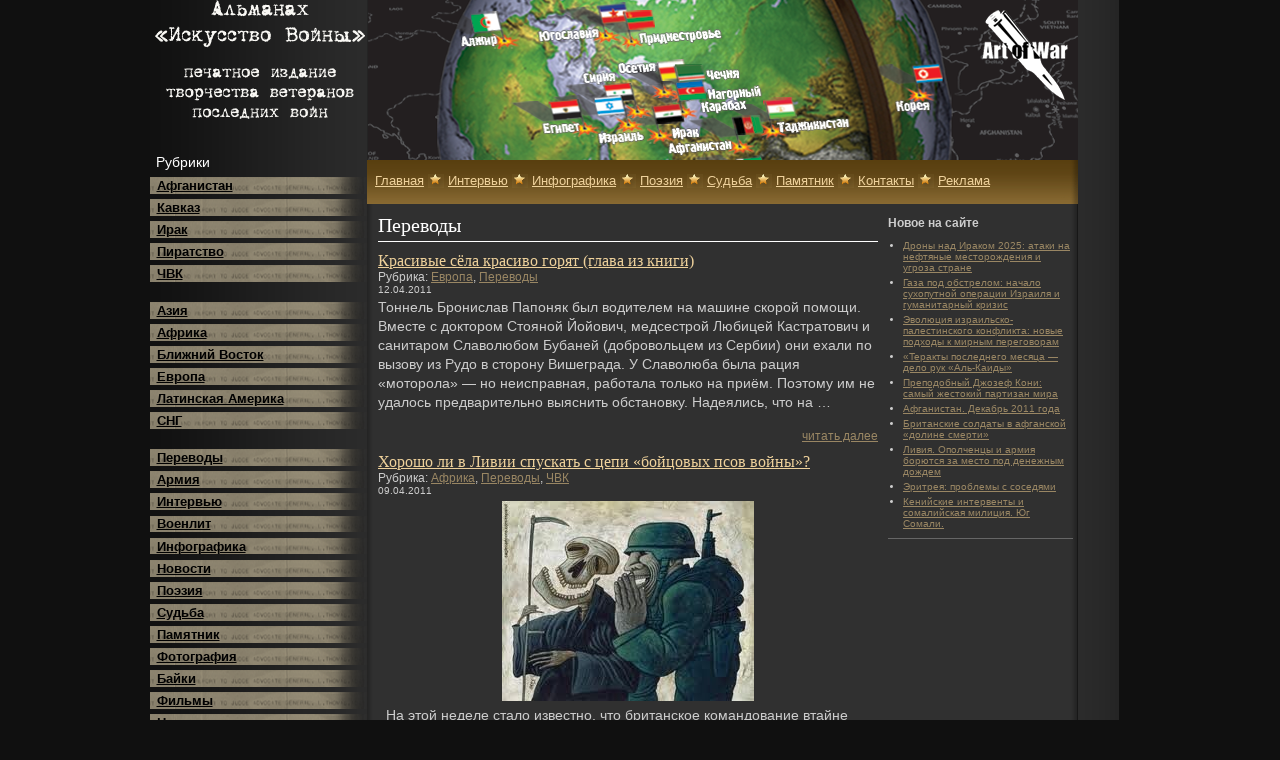

--- FILE ---
content_type: text/html; charset=UTF-8
request_url: https://navoine.ru/rubrics/translated/page/7
body_size: 44858
content:
<!DOCTYPE html>
<html lang="ru-RU">
<head>
	<meta charset="UTF-8">
	<meta name="viewport" content="initial-scale=1.0, width=device-width">
	<title>Переводы | Страница 7 из 8 | Альманах «Искусство Войны»</title>
	<meta name='robots' content='index, follow, max-image-preview:large, max-snippet:-1, max-video-preview:-1' />

	<!-- This site is optimized with the Yoast SEO plugin v20.8 - https://yoast.com/wordpress/plugins/seo/ -->
	<link rel="canonical" href="https://navoine.ru/rubrics/translated/page/7" />
	<link rel="prev" href="https://navoine.ru/rubrics/translated/page/6" />
	<link rel="next" href="https://navoine.ru/rubrics/translated/page/8" />
	<meta property="og:locale" content="ru_RU" />
	<meta property="og:type" content="article" />
	<meta property="og:title" content="Переводы | Страница 7 из 8 | Альманах «Искусство Войны»" />
	<meta property="og:url" content="https://navoine.ru/rubrics/translated" />
	<meta property="og:site_name" content="Альманах «Искусство Войны»" />
	<meta name="twitter:card" content="summary_large_image" />
	<script type="application/ld+json" class="yoast-schema-graph">{"@context":"https://schema.org","@graph":[{"@type":"CollectionPage","@id":"https://navoine.ru/rubrics/translated","url":"https://navoine.ru/rubrics/translated/page/7","name":"Переводы | Страница 7 из 8 | Альманах «Искусство Войны»","isPartOf":{"@id":"https://navoine.ru/#website"},"breadcrumb":{"@id":"https://navoine.ru/rubrics/translated/page/7#breadcrumb"},"inLanguage":"ru-RU"},{"@type":"BreadcrumbList","@id":"https://navoine.ru/rubrics/translated/page/7#breadcrumb","itemListElement":[{"@type":"ListItem","position":1,"name":"Главная страница","item":"https://navoine.ru/"},{"@type":"ListItem","position":2,"name":"Переводы"}]},{"@type":"WebSite","@id":"https://navoine.ru/#website","url":"https://navoine.ru/","name":"Альманах «Искусство Войны»","description":"Творчество ветеранов последних войн","potentialAction":[{"@type":"SearchAction","target":{"@type":"EntryPoint","urlTemplate":"https://navoine.ru/?s={search_term_string}"},"query-input":"required name=search_term_string"}],"inLanguage":"ru-RU"}]}</script>
	<!-- / Yoast SEO plugin. -->


<link rel="alternate" type="application/rss+xml" title="Альманах «Искусство Войны» &raquo; Лента рубрики Переводы" href="https://navoine.ru/rubrics/translated/feed" />
<style id='wp-img-auto-sizes-contain-inline-css' type='text/css'>
img:is([sizes=auto i],[sizes^="auto," i]){contain-intrinsic-size:3000px 1500px}
/*# sourceURL=wp-img-auto-sizes-contain-inline-css */
</style>
<style id='wp-emoji-styles-inline-css' type='text/css'>

	img.wp-smiley, img.emoji {
		display: inline !important;
		border: none !important;
		box-shadow: none !important;
		height: 1em !important;
		width: 1em !important;
		margin: 0 0.07em !important;
		vertical-align: -0.1em !important;
		background: none !important;
		padding: 0 !important;
	}
/*# sourceURL=wp-emoji-styles-inline-css */
</style>
<style id='wp-block-library-inline-css' type='text/css'>
:root{--wp-block-synced-color:#7a00df;--wp-block-synced-color--rgb:122,0,223;--wp-bound-block-color:var(--wp-block-synced-color);--wp-editor-canvas-background:#ddd;--wp-admin-theme-color:#007cba;--wp-admin-theme-color--rgb:0,124,186;--wp-admin-theme-color-darker-10:#006ba1;--wp-admin-theme-color-darker-10--rgb:0,107,160.5;--wp-admin-theme-color-darker-20:#005a87;--wp-admin-theme-color-darker-20--rgb:0,90,135;--wp-admin-border-width-focus:2px}@media (min-resolution:192dpi){:root{--wp-admin-border-width-focus:1.5px}}.wp-element-button{cursor:pointer}:root .has-very-light-gray-background-color{background-color:#eee}:root .has-very-dark-gray-background-color{background-color:#313131}:root .has-very-light-gray-color{color:#eee}:root .has-very-dark-gray-color{color:#313131}:root .has-vivid-green-cyan-to-vivid-cyan-blue-gradient-background{background:linear-gradient(135deg,#00d084,#0693e3)}:root .has-purple-crush-gradient-background{background:linear-gradient(135deg,#34e2e4,#4721fb 50%,#ab1dfe)}:root .has-hazy-dawn-gradient-background{background:linear-gradient(135deg,#faaca8,#dad0ec)}:root .has-subdued-olive-gradient-background{background:linear-gradient(135deg,#fafae1,#67a671)}:root .has-atomic-cream-gradient-background{background:linear-gradient(135deg,#fdd79a,#004a59)}:root .has-nightshade-gradient-background{background:linear-gradient(135deg,#330968,#31cdcf)}:root .has-midnight-gradient-background{background:linear-gradient(135deg,#020381,#2874fc)}:root{--wp--preset--font-size--normal:16px;--wp--preset--font-size--huge:42px}.has-regular-font-size{font-size:1em}.has-larger-font-size{font-size:2.625em}.has-normal-font-size{font-size:var(--wp--preset--font-size--normal)}.has-huge-font-size{font-size:var(--wp--preset--font-size--huge)}.has-text-align-center{text-align:center}.has-text-align-left{text-align:left}.has-text-align-right{text-align:right}.has-fit-text{white-space:nowrap!important}#end-resizable-editor-section{display:none}.aligncenter{clear:both}.items-justified-left{justify-content:flex-start}.items-justified-center{justify-content:center}.items-justified-right{justify-content:flex-end}.items-justified-space-between{justify-content:space-between}.screen-reader-text{border:0;clip-path:inset(50%);height:1px;margin:-1px;overflow:hidden;padding:0;position:absolute;width:1px;word-wrap:normal!important}.screen-reader-text:focus{background-color:#ddd;clip-path:none;color:#444;display:block;font-size:1em;height:auto;left:5px;line-height:normal;padding:15px 23px 14px;text-decoration:none;top:5px;width:auto;z-index:100000}html :where(.has-border-color){border-style:solid}html :where([style*=border-top-color]){border-top-style:solid}html :where([style*=border-right-color]){border-right-style:solid}html :where([style*=border-bottom-color]){border-bottom-style:solid}html :where([style*=border-left-color]){border-left-style:solid}html :where([style*=border-width]){border-style:solid}html :where([style*=border-top-width]){border-top-style:solid}html :where([style*=border-right-width]){border-right-style:solid}html :where([style*=border-bottom-width]){border-bottom-style:solid}html :where([style*=border-left-width]){border-left-style:solid}html :where(img[class*=wp-image-]){height:auto;max-width:100%}:where(figure){margin:0 0 1em}html :where(.is-position-sticky){--wp-admin--admin-bar--position-offset:var(--wp-admin--admin-bar--height,0px)}@media screen and (max-width:600px){html :where(.is-position-sticky){--wp-admin--admin-bar--position-offset:0px}}

/*# sourceURL=wp-block-library-inline-css */
</style><style id='global-styles-inline-css' type='text/css'>
:root{--wp--preset--aspect-ratio--square: 1;--wp--preset--aspect-ratio--4-3: 4/3;--wp--preset--aspect-ratio--3-4: 3/4;--wp--preset--aspect-ratio--3-2: 3/2;--wp--preset--aspect-ratio--2-3: 2/3;--wp--preset--aspect-ratio--16-9: 16/9;--wp--preset--aspect-ratio--9-16: 9/16;--wp--preset--color--black: #000000;--wp--preset--color--cyan-bluish-gray: #abb8c3;--wp--preset--color--white: #ffffff;--wp--preset--color--pale-pink: #f78da7;--wp--preset--color--vivid-red: #cf2e2e;--wp--preset--color--luminous-vivid-orange: #ff6900;--wp--preset--color--luminous-vivid-amber: #fcb900;--wp--preset--color--light-green-cyan: #7bdcb5;--wp--preset--color--vivid-green-cyan: #00d084;--wp--preset--color--pale-cyan-blue: #8ed1fc;--wp--preset--color--vivid-cyan-blue: #0693e3;--wp--preset--color--vivid-purple: #9b51e0;--wp--preset--gradient--vivid-cyan-blue-to-vivid-purple: linear-gradient(135deg,rgb(6,147,227) 0%,rgb(155,81,224) 100%);--wp--preset--gradient--light-green-cyan-to-vivid-green-cyan: linear-gradient(135deg,rgb(122,220,180) 0%,rgb(0,208,130) 100%);--wp--preset--gradient--luminous-vivid-amber-to-luminous-vivid-orange: linear-gradient(135deg,rgb(252,185,0) 0%,rgb(255,105,0) 100%);--wp--preset--gradient--luminous-vivid-orange-to-vivid-red: linear-gradient(135deg,rgb(255,105,0) 0%,rgb(207,46,46) 100%);--wp--preset--gradient--very-light-gray-to-cyan-bluish-gray: linear-gradient(135deg,rgb(238,238,238) 0%,rgb(169,184,195) 100%);--wp--preset--gradient--cool-to-warm-spectrum: linear-gradient(135deg,rgb(74,234,220) 0%,rgb(151,120,209) 20%,rgb(207,42,186) 40%,rgb(238,44,130) 60%,rgb(251,105,98) 80%,rgb(254,248,76) 100%);--wp--preset--gradient--blush-light-purple: linear-gradient(135deg,rgb(255,206,236) 0%,rgb(152,150,240) 100%);--wp--preset--gradient--blush-bordeaux: linear-gradient(135deg,rgb(254,205,165) 0%,rgb(254,45,45) 50%,rgb(107,0,62) 100%);--wp--preset--gradient--luminous-dusk: linear-gradient(135deg,rgb(255,203,112) 0%,rgb(199,81,192) 50%,rgb(65,88,208) 100%);--wp--preset--gradient--pale-ocean: linear-gradient(135deg,rgb(255,245,203) 0%,rgb(182,227,212) 50%,rgb(51,167,181) 100%);--wp--preset--gradient--electric-grass: linear-gradient(135deg,rgb(202,248,128) 0%,rgb(113,206,126) 100%);--wp--preset--gradient--midnight: linear-gradient(135deg,rgb(2,3,129) 0%,rgb(40,116,252) 100%);--wp--preset--font-size--small: 13px;--wp--preset--font-size--medium: 20px;--wp--preset--font-size--large: 36px;--wp--preset--font-size--x-large: 42px;--wp--preset--spacing--20: 0.44rem;--wp--preset--spacing--30: 0.67rem;--wp--preset--spacing--40: 1rem;--wp--preset--spacing--50: 1.5rem;--wp--preset--spacing--60: 2.25rem;--wp--preset--spacing--70: 3.38rem;--wp--preset--spacing--80: 5.06rem;--wp--preset--shadow--natural: 6px 6px 9px rgba(0, 0, 0, 0.2);--wp--preset--shadow--deep: 12px 12px 50px rgba(0, 0, 0, 0.4);--wp--preset--shadow--sharp: 6px 6px 0px rgba(0, 0, 0, 0.2);--wp--preset--shadow--outlined: 6px 6px 0px -3px rgb(255, 255, 255), 6px 6px rgb(0, 0, 0);--wp--preset--shadow--crisp: 6px 6px 0px rgb(0, 0, 0);}:where(.is-layout-flex){gap: 0.5em;}:where(.is-layout-grid){gap: 0.5em;}body .is-layout-flex{display: flex;}.is-layout-flex{flex-wrap: wrap;align-items: center;}.is-layout-flex > :is(*, div){margin: 0;}body .is-layout-grid{display: grid;}.is-layout-grid > :is(*, div){margin: 0;}:where(.wp-block-columns.is-layout-flex){gap: 2em;}:where(.wp-block-columns.is-layout-grid){gap: 2em;}:where(.wp-block-post-template.is-layout-flex){gap: 1.25em;}:where(.wp-block-post-template.is-layout-grid){gap: 1.25em;}.has-black-color{color: var(--wp--preset--color--black) !important;}.has-cyan-bluish-gray-color{color: var(--wp--preset--color--cyan-bluish-gray) !important;}.has-white-color{color: var(--wp--preset--color--white) !important;}.has-pale-pink-color{color: var(--wp--preset--color--pale-pink) !important;}.has-vivid-red-color{color: var(--wp--preset--color--vivid-red) !important;}.has-luminous-vivid-orange-color{color: var(--wp--preset--color--luminous-vivid-orange) !important;}.has-luminous-vivid-amber-color{color: var(--wp--preset--color--luminous-vivid-amber) !important;}.has-light-green-cyan-color{color: var(--wp--preset--color--light-green-cyan) !important;}.has-vivid-green-cyan-color{color: var(--wp--preset--color--vivid-green-cyan) !important;}.has-pale-cyan-blue-color{color: var(--wp--preset--color--pale-cyan-blue) !important;}.has-vivid-cyan-blue-color{color: var(--wp--preset--color--vivid-cyan-blue) !important;}.has-vivid-purple-color{color: var(--wp--preset--color--vivid-purple) !important;}.has-black-background-color{background-color: var(--wp--preset--color--black) !important;}.has-cyan-bluish-gray-background-color{background-color: var(--wp--preset--color--cyan-bluish-gray) !important;}.has-white-background-color{background-color: var(--wp--preset--color--white) !important;}.has-pale-pink-background-color{background-color: var(--wp--preset--color--pale-pink) !important;}.has-vivid-red-background-color{background-color: var(--wp--preset--color--vivid-red) !important;}.has-luminous-vivid-orange-background-color{background-color: var(--wp--preset--color--luminous-vivid-orange) !important;}.has-luminous-vivid-amber-background-color{background-color: var(--wp--preset--color--luminous-vivid-amber) !important;}.has-light-green-cyan-background-color{background-color: var(--wp--preset--color--light-green-cyan) !important;}.has-vivid-green-cyan-background-color{background-color: var(--wp--preset--color--vivid-green-cyan) !important;}.has-pale-cyan-blue-background-color{background-color: var(--wp--preset--color--pale-cyan-blue) !important;}.has-vivid-cyan-blue-background-color{background-color: var(--wp--preset--color--vivid-cyan-blue) !important;}.has-vivid-purple-background-color{background-color: var(--wp--preset--color--vivid-purple) !important;}.has-black-border-color{border-color: var(--wp--preset--color--black) !important;}.has-cyan-bluish-gray-border-color{border-color: var(--wp--preset--color--cyan-bluish-gray) !important;}.has-white-border-color{border-color: var(--wp--preset--color--white) !important;}.has-pale-pink-border-color{border-color: var(--wp--preset--color--pale-pink) !important;}.has-vivid-red-border-color{border-color: var(--wp--preset--color--vivid-red) !important;}.has-luminous-vivid-orange-border-color{border-color: var(--wp--preset--color--luminous-vivid-orange) !important;}.has-luminous-vivid-amber-border-color{border-color: var(--wp--preset--color--luminous-vivid-amber) !important;}.has-light-green-cyan-border-color{border-color: var(--wp--preset--color--light-green-cyan) !important;}.has-vivid-green-cyan-border-color{border-color: var(--wp--preset--color--vivid-green-cyan) !important;}.has-pale-cyan-blue-border-color{border-color: var(--wp--preset--color--pale-cyan-blue) !important;}.has-vivid-cyan-blue-border-color{border-color: var(--wp--preset--color--vivid-cyan-blue) !important;}.has-vivid-purple-border-color{border-color: var(--wp--preset--color--vivid-purple) !important;}.has-vivid-cyan-blue-to-vivid-purple-gradient-background{background: var(--wp--preset--gradient--vivid-cyan-blue-to-vivid-purple) !important;}.has-light-green-cyan-to-vivid-green-cyan-gradient-background{background: var(--wp--preset--gradient--light-green-cyan-to-vivid-green-cyan) !important;}.has-luminous-vivid-amber-to-luminous-vivid-orange-gradient-background{background: var(--wp--preset--gradient--luminous-vivid-amber-to-luminous-vivid-orange) !important;}.has-luminous-vivid-orange-to-vivid-red-gradient-background{background: var(--wp--preset--gradient--luminous-vivid-orange-to-vivid-red) !important;}.has-very-light-gray-to-cyan-bluish-gray-gradient-background{background: var(--wp--preset--gradient--very-light-gray-to-cyan-bluish-gray) !important;}.has-cool-to-warm-spectrum-gradient-background{background: var(--wp--preset--gradient--cool-to-warm-spectrum) !important;}.has-blush-light-purple-gradient-background{background: var(--wp--preset--gradient--blush-light-purple) !important;}.has-blush-bordeaux-gradient-background{background: var(--wp--preset--gradient--blush-bordeaux) !important;}.has-luminous-dusk-gradient-background{background: var(--wp--preset--gradient--luminous-dusk) !important;}.has-pale-ocean-gradient-background{background: var(--wp--preset--gradient--pale-ocean) !important;}.has-electric-grass-gradient-background{background: var(--wp--preset--gradient--electric-grass) !important;}.has-midnight-gradient-background{background: var(--wp--preset--gradient--midnight) !important;}.has-small-font-size{font-size: var(--wp--preset--font-size--small) !important;}.has-medium-font-size{font-size: var(--wp--preset--font-size--medium) !important;}.has-large-font-size{font-size: var(--wp--preset--font-size--large) !important;}.has-x-large-font-size{font-size: var(--wp--preset--font-size--x-large) !important;}
/*# sourceURL=global-styles-inline-css */
</style>

<style id='classic-theme-styles-inline-css' type='text/css'>
/*! This file is auto-generated */
.wp-block-button__link{color:#fff;background-color:#32373c;border-radius:9999px;box-shadow:none;text-decoration:none;padding:calc(.667em + 2px) calc(1.333em + 2px);font-size:1.125em}.wp-block-file__button{background:#32373c;color:#fff;text-decoration:none}
/*# sourceURL=/wp-includes/css/classic-themes.min.css */
</style>
<link rel='stylesheet' id='navoine-css' href='https://navoine.ru/wp-content/themes/navoine/style.css?ver=6.9' type='text/css' media='all' />
<link rel="https://api.w.org/" href="https://navoine.ru/wp-json/" /><link rel="alternate" title="JSON" type="application/json" href="https://navoine.ru/wp-json/wp/v2/categories/16" /><link rel="EditURI" type="application/rsd+xml" title="RSD" href="https://navoine.ru/xmlrpc.php?rsd" />
<meta name="generator" content="WordPress 6.9" />
</head>
<body class="archive paged category category-translated category-16 paged-7 category-paged-7 wp-theme-navoine">
<div id="body-wrap">
	<div id="leftcol">
		<div id="h1">
			<img src="https://navoine.ru/wp-content/themes/navoine/images/h1.png" alt="Главная" title="Главная"/>
		</div>
		<div id="categories" class="cat">
			<h2>Рубрики</h2>
			<ul>
				<li><a href="/rubrics/afghanistan">Афганистан</a></li>
				<li><a href="/rubrics/kavkaz">Кавказ</a></li>
				<li><a href="/rubrics/iraq">Ирак</a></li>
				<li><a href="/rubrics/pirates">Пиратство</a></li>
				<li><a href="/rubrics/pmc">ЧВК</a></li>
			</ul>
			<ul>
				<li><a href="/rubrics/asia">Азия</a></li>
				<li><a href="/rubrics/africa">Африка</a></li>
				<li><a href="/rubrics/middle-east">Ближний Восток</a></li>
				<li><a href="/rubrics/europe">Европа</a></li>
				<li><a href="/rubrics/latin-america">Латинская Америка</a></li>
				<li><a href="/rubrics/former-ussr">СНГ</a></li>
			</ul>
			<ul>
				<li><a href="/rubrics/translated">Переводы</a></li>
				<li><a href="/rubrics/army">Армия</a></li>
				<li><a href="/rubrics/interview">Интервью</a></li>
				<li><a href="/rubrics/voenlit">Военлит</a></li>
				<li><a href="/rubrics/infogr">Инфографика</a></li>
				<li><a href="/rubrics/news">Новости</a></li>
				<li><a href="/rubrics/poetry">Поэзия</a></li>
				<li><a href="/rubrics/destiny">Судьба</a></li>
				<li><a href="/rubrics/memorial">Памятник</a></li>
				<li><a href="/rubrics/photo">Фотография</a></li>
				<li><a href="/rubrics/anecdotes">Байки</a></li>
				<li><a href="/rubrics/films-about-us">Фильмы</a></li>
				<li><a href="/rubrics/award">Награда</a></li>
			</ul>
		</div>
	</div>
	<div id="center">
		<div id="header">
			<div id="logo">
				<img src="https://navoine.ru/wp-content/themes/navoine/images/logo.png" alt="Альманах «Искусство Войны»" title="Альманах «Искусство Войны»"/>
			</div>
		</div>
		<div id="main-menu">
			<div class="lbg">
				<div class="rbg">
					<ul>
						<li><a href="/">Главная</a></li>
						<li><a href="/rubrics/interview">Интервью</a></li>
						<li><a href="/rubrics/infogr">Инфографика</a></li>
						<li><a href="/rubrics/poetry">Поэзия</a></li>
						<li><a href="/rubrics/destiny">Судьба</a></li>
						<li><a href="/rubrics/memorial">Памятник</a></li>
						<li><a href="/contact">Контакты</a></li>
						<li class="last"><a href="/advertising">Реклама</a></li>
					</ul>
				</div>
			</div>
		</div>
		<div id="right">
	
		<div id="recent-posts-2" class="widget block widget_recent_entries">
		<h3 class="widget-title">Новое на сайте</h3>
		<ul>
											<li>
					<a href="https://navoine.ru/articles/2622">Дроны над Ираком 2025: атаки на нефтяные месторождения и угроза стране</a>
									</li>
											<li>
					<a href="https://navoine.ru/articles/2618">Газа под обстрелом: начало сухопутной операции Израиля и гуманитарный кризис</a>
									</li>
											<li>
					<a href="https://navoine.ru/articles/2615">Эволюция израильско-палестинского конфликта: новые подходы к мирным переговорам</a>
									</li>
											<li>
					<a href="https://navoine.ru/articles/2564">«Теракты последнего месяца &#8212; дело рук «Аль-Каиды»</a>
									</li>
											<li>
					<a href="https://navoine.ru/articles/2562">Преподобный Джозеф Кони: самый жестокий партизан мира</a>
									</li>
											<li>
					<a href="https://navoine.ru/articles/2510">Афганистан. Декабрь 2011 года</a>
									</li>
											<li>
					<a href="https://navoine.ru/articles/2437">Британские солдаты в афганской &#171;долине смерти&#187;</a>
									</li>
											<li>
					<a href="https://navoine.ru/articles/2472">Ливия. Ополченцы и армия борются за место под денежным дождем</a>
									</li>
											<li>
					<a href="https://navoine.ru/articles/2466">Эритрея: проблемы с соседями</a>
									</li>
											<li>
					<a href="https://navoine.ru/articles/2451">Кенийские интервенты и сомалийская милиция. Юг Сомали.</a>
									</li>
					</ul>

		</div></div>
<div id="content-wrap">
	<h1>Переводы</h1>
	<article id="post-686" class="node node-article node-article-teaser teaser post-686 post type-post status-publish format-standard hentry category-europe category-translated">
	<div class="title">
		<h2><a rel="bookmark" title="Красивые сёла красиво горят (глава из книги)" href="https://navoine.ru/articles/686">Красивые сёла красиво горят (глава из книги)</a></h2>
	</div>
	<div class="authors">Рубрика: <a href="https://navoine.ru/rubrics/europe" rel="category tag">Европа</a>, <a href="https://navoine.ru/rubrics/translated" rel="category tag">Переводы</a></div>
	<div class="date">12.04.2011</div>
	<div class="content">
				<p>Тоннель Бронислав Папоняк был водителем на машине скорой помощи. Вместе с доктором Стояной Йойович, медсестрой Любицей Кастратович и санитаром Славолюбом Бубаней (добровольцем из Сербии) они ехали по вызову из Рудо в сторону Вишеграда. У Славолюба была рация &#171;моторола&#187; &#8212; но неисправная, работала только на приём. Поэтому им не удалось предварительно выяснить обстановку. Надеялись, что на &hellip;</p>
	</div>
	<div class="read-more"><a href="https://navoine.ru/articles/686">читать далее</a></div>
</article>

<article id="post-1531" class="node node-article node-article-teaser teaser post-1531 post type-post status-publish format-standard hentry category-africa category-translated category-pmc">
	<div class="title">
		<h2><a rel="bookmark" title="Хорошо ли в Ливии спускать с цепи &#171;бойцовых псов войны&#187;?" href="https://navoine.ru/articles/1531">Хорошо ли в Ливии спускать с цепи &#171;бойцовых псов войны&#187;?</a></h2>
	</div>
	<div class="authors">Рубрика: <a href="https://navoine.ru/rubrics/africa" rel="category tag">Африка</a>, <a href="https://navoine.ru/rubrics/translated" rel="category tag">Переводы</a>, <a href="https://navoine.ru/rubrics/pmc" rel="category tag">ЧВК</a></div>
	<div class="date">09.04.2011</div>
	<div class="content">
				<a rel="bookmark" title="Хорошо ли в Ливии спускать с цепи &#171;бойцовых псов войны&#187;?" href="https://navoine.ru/articles/1531">
		<img class="aligncenter" src="/wp-content/uploads/2011/04/1531-im-1.jpg" alt="Хорошо ли в Ливии спускать с цепи &#171;бойцовых псов войны&#187;?">
		</a>
				<p>&nbsp; На этой неделе стало известно, что британское командование втайне ратует за использование наемников в войне за отстранение Каддафи, пишет на страницах The Daily Mail Эл Вентер, военный корреспондент с большим стажем. &nbsp;&#171;Эти новости не стали для меня неожиданностью. На мой взгляд, использовать наемников будут&#187;, &#8212; пишет автор. &#171;Один из моих знакомых наемников, отставной полковник &hellip;</p>
	</div>
	<div class="read-more"><a href="https://navoine.ru/articles/1531">читать далее</a></div>
</article>

<article id="post-1529" class="node node-article node-article-teaser teaser post-1529 post type-post status-publish format-standard hentry category-africa category-translated category-pmc">
	<div class="title">
		<h2><a rel="bookmark" title="&#171;Дилетанты&#187; в Ливии не помогут &#8212; не пора ли Западу звать наемников?" href="https://navoine.ru/articles/1529">&#171;Дилетанты&#187; в Ливии не помогут &#8212; не пора ли Западу звать наемников?</a></h2>
	</div>
	<div class="authors">Рубрика: <a href="https://navoine.ru/rubrics/africa" rel="category tag">Африка</a>, <a href="https://navoine.ru/rubrics/translated" rel="category tag">Переводы</a>, <a href="https://navoine.ru/rubrics/pmc" rel="category tag">ЧВК</a></div>
	<div class="date">09.04.2011</div>
	<div class="content">
				<a rel="bookmark" title="&#171;Дилетанты&#187; в Ливии не помогут &#8212; не пора ли Западу звать наемников?" href="https://navoine.ru/articles/1529">
		<img class="aligncenter" src="/wp-content/uploads/2011/04/1529-im-1.jpg" alt="&#171;Дилетанты&#187; в Ливии не помогут &#8212; не пора ли Западу звать наемников?">
		</a>
				<p>&nbsp; Закрыть воздушное пространство над Ливией удалось быстро, однако повстанцы отступают, пишут СМИ. &#171;Трудность заключается в том, что повстанцы &#8212; это экзальтированные дилетанты. Поэтому будет крайне сложно координировать воздушные и наземные операции&#187;, &#8212; говорит французский генерал. По сведениям The Daily Mail, &#171;британское командование втайне ратует за использование наемников в войне за отстранение Каддафи&#187;. &nbsp;Три недели &hellip;</p>
	</div>
	<div class="read-more"><a href="https://navoine.ru/articles/1529">читать далее</a></div>
</article>

<article id="post-1492" class="node node-article node-article-teaser teaser post-1492 post type-post status-publish format-standard hentry category-africa category-translated">
	<div class="title">
		<h2><a rel="bookmark" title="Кот-д&#8217;Ивуар: забытая война?" href="https://navoine.ru/articles/1492">Кот-д&#8217;Ивуар: забытая война?</a></h2>
	</div>
	<div class="authors">Рубрика: <a href="https://navoine.ru/rubrics/africa" rel="category tag">Африка</a>, <a href="https://navoine.ru/rubrics/translated" rel="category tag">Переводы</a></div>
	<div class="date">05.04.2011</div>
	<div class="content">
				<p>Сотни людей были убиты и тысячи стали беженцами, но кризис получил мало внимания международного сообщества. Это читаетcя как плохой голливудский сценарий: выборы в федеральные органы в некоей западноафриканской стране идут ужасно неправильно, когда находящийся у власти президент отказывается освободить свою должность несмотря на проигрыш на выборах. Далее следует кровавый тупик между силами, лояльными к этим &hellip;</p>
	</div>
	<div class="read-more"><a href="https://navoine.ru/articles/1492">читать далее</a></div>
</article>

<article id="post-1473" class="node node-article node-article-teaser teaser post-1473 post type-post status-publish format-standard hentry category-latin-america category-translated">
	<div class="title">
		<h2><a rel="bookmark" title="Я устал" href="https://navoine.ru/articles/1473">Я устал</a></h2>
	</div>
	<div class="authors">Рубрика: <a href="https://navoine.ru/rubrics/latin-america" rel="category tag">Латинская Америка</a>, <a href="https://navoine.ru/rubrics/translated" rel="category tag">Переводы</a></div>
	<div class="date">26.03.2011</div>
	<div class="content">
				<a rel="bookmark" title="Я устал" href="https://navoine.ru/articles/1473">
		<img class="aligncenter" src="/wp-content/uploads/2011/03/1473-im-1.jpg" alt="Я устал">
		</a>
				<p>&nbsp; Эрик Л. Хэни был одним из основателей «Отряда Дельта», армейского элитного антитеррористического подразделения. Его опыт, включавший попытку освобождения американских заложников в Иране в 1981 и вторжение в Гренаду в 1983, сделал его циничным по отношению к политике, из-за которой его группу посылали на некоторые задания.&nbsp; &nbsp; Наши оперативники были рассеяны по всем местам земного &hellip;</p>
	</div>
	<div class="read-more"><a href="https://navoine.ru/articles/1473">читать далее</a></div>
</article>

<article id="post-1436" class="node node-article node-article-teaser teaser post-1436 post type-post status-publish format-standard hentry category-army category-afghanistan category-translated">
	<div class="title">
		<h2><a rel="bookmark" title="Внутри машины смерти" href="https://navoine.ru/articles/1436">Внутри машины смерти</a></h2>
	</div>
	<div class="authors">Рубрика: <a href="https://navoine.ru/rubrics/army" rel="category tag">Армия</a>, <a href="https://navoine.ru/rubrics/afghanistan" rel="category tag">Афганистан</a>, <a href="https://navoine.ru/rubrics/translated" rel="category tag">Переводы</a></div>
	<div class="date">14.03.2011</div>
	<div class="content">
				<a rel="bookmark" title="Внутри машины смерти" href="https://navoine.ru/articles/1436">
		<img class="aligncenter" src="/wp-content/uploads/2011/03/1436-im-1.jpg" alt="Внутри машины смерти">
		</a>
				<p>Президент Обама приказал осуществить рекордное количество ударов «Хищника»( Predator &#8212; беспилотный летательный аппарат, прим. редакции). Эксклюзивное интервью с человеком, который одобрял «смертоносные операции». Эта была обычная комната, находящаяся в офисном здании в северной Вирджинии. В ней было огромное количество мониторов, клавиатур и карт.&nbsp; Кто-то сидел за столом, держа руку на рычаге управления. Джон А. Риццо, &hellip;</p>
	</div>
	<div class="read-more"><a href="https://navoine.ru/articles/1436">читать далее</a></div>
</article>

<article id="post-1376" class="node node-article node-article-teaser teaser post-1376 post type-post status-publish format-standard hentry category-africa category-middle-east category-translated">
	<div class="title">
		<h2><a rel="bookmark" title="Революции и раскол в исламе (&#171;Al-Mustaqbal&#187;, Ливан)" href="https://navoine.ru/articles/1376">Революции и раскол в исламе (&#171;Al-Mustaqbal&#187;, Ливан)</a></h2>
	</div>
	<div class="authors">Рубрика: <a href="https://navoine.ru/rubrics/africa" rel="category tag">Африка</a>, <a href="https://navoine.ru/rubrics/middle-east" rel="category tag">Ближний Восток</a>, <a href="https://navoine.ru/rubrics/translated" rel="category tag">Переводы</a></div>
	<div class="date">28.02.2011</div>
	<div class="content">
				<a rel="bookmark" title="Революции и раскол в исламе (&#171;Al-Mustaqbal&#187;, Ливан)" href="https://navoine.ru/articles/1376">
		<img class="aligncenter" src="/wp-content/uploads/2011/02/1376-im-1.jpg" alt="Революции и раскол в исламе (&#171;Al-Mustaqbal&#187;, Ливан)">
		</a>
				<p>То, что мы называем возрождением ислама, совпало по времени с драматическими событиями, которые не только изменяли мир, но и сотрясали его структуру: возникал некий паритет там, где прежде он был немыслим. И ислам постепенно занимал нишу, которую ему отвели в этом равновесии, его философия вплеталась в общечеловеческую мысль, хотя ее и пытались очертить границами условности. &hellip;</p>
	</div>
	<div class="read-more"><a href="https://navoine.ru/articles/1376">читать далее</a></div>
</article>

<article id="post-1374" class="node node-article node-article-teaser teaser post-1374 post type-post status-publish format-standard hentry category-afghanistan category-translated">
	<div class="title">
		<h2><a rel="bookmark" title="США отступают в Афганистане" href="https://navoine.ru/articles/1374">США отступают в Афганистане</a></h2>
	</div>
	<div class="authors">Рубрика: <a href="https://navoine.ru/rubrics/afghanistan" rel="category tag">Афганистан</a>, <a href="https://navoine.ru/rubrics/translated" rel="category tag">Переводы</a></div>
	<div class="date">28.02.2011</div>
	<div class="content">
				<a rel="bookmark" title="США отступают в Афганистане" href="https://navoine.ru/articles/1374">
		<img class="aligncenter" src="/wp-content/uploads/2011/02/1374-im-1.jpg" alt="США отступают в Афганистане">
		</a>
				<p>&nbsp;После многих лет борьбы за контроль над видной долиной в труднодоступных горах восточного Афганистана, американские военные начали выводить большую часть своих сил с территории, которая, как они когда-то настойчиво утверждали, занимает центральное место в кампании против талибов и &#171;Аль-Каиды&#187;. Вывод сил из долины Печ &#8212; отдаленной области в провинции Кунар &#8212; официально начался 15 февраля. &hellip;</p>
	</div>
	<div class="read-more"><a href="https://navoine.ru/articles/1374">читать далее</a></div>
</article>

<article id="post-1344" class="node node-article node-article-teaser teaser post-1344 post type-post status-publish format-standard hentry category-africa category-middle-east category-translated">
	<div class="title">
		<h2><a rel="bookmark" title="Это не исламская революция" href="https://navoine.ru/articles/1344">Это не исламская революция</a></h2>
	</div>
	<div class="authors">Рубрика: <a href="https://navoine.ru/rubrics/africa" rel="category tag">Африка</a>, <a href="https://navoine.ru/rubrics/middle-east" rel="category tag">Ближний Восток</a>, <a href="https://navoine.ru/rubrics/translated" rel="category tag">Переводы</a></div>
	<div class="date">27.02.2011</div>
	<div class="content">
				<a rel="bookmark" title="Это не исламская революция" href="https://navoine.ru/articles/1344">
		<img class="aligncenter" src="/wp-content/uploads/2011/02/1344-im-1.jpg" alt="Это не исламская революция">
		</a>
				<p>&nbsp; Восстания в Египте и в Тунисе продемонстрировали, что ислам отныне менее силен политически, несмотря на то, что его социальное влияние растет. Отношение европейцев к народным восстаниям в Северной Африке и на Ближнем Востоке обусловлено моделью тридцатилетней давности, возникшей еще во время исламской революции 1979 года в Иране. Политологи ожидают видеть во главе движения исламистские &hellip;</p>
	</div>
	<div class="read-more"><a href="https://navoine.ru/articles/1344">читать далее</a></div>
</article>

<article id="post-1370" class="node node-article node-article-teaser teaser post-1370 post type-post status-publish format-standard hentry category-latin-america category-translated">
	<div class="title">
		<h2><a rel="bookmark" title="Мексика" href="https://navoine.ru/articles/1370">Мексика</a></h2>
	</div>
	<div class="authors">Рубрика: <a href="https://navoine.ru/rubrics/latin-america" rel="category tag">Латинская Америка</a>, <a href="https://navoine.ru/rubrics/translated" rel="category tag">Переводы</a></div>
	<div class="date">27.02.2011</div>
	<div class="content">
				<a rel="bookmark" title="Мексика" href="https://navoine.ru/articles/1370">
		<img class="aligncenter" src="/wp-content/uploads/2011/02/1370-im-1.jpg" alt="Мексика">
		</a>
				<p>В феврале 2010 года в в Кинтана-Роо (Мексика) состоялся Саммит единства Латинской Америки и Карибского бассейна. Тридцать три представленных государства, включая Кубу и её президента Рауля Кастро, постановили к 2011 г. создать Организацию Латиноамериканских и Карибских государств, без США и Канады. Она будет отличаться от существующей la OEA (Организации Американских государств, за исключением Кубы), которая &hellip;</p>
	</div>
	<div class="read-more"><a href="https://navoine.ru/articles/1370">читать далее</a></div>
</article>

	<div class="pagination">
	<p>Страницы: <a class="prev page-numbers" href="https://navoine.ru/rubrics/translated/page/6">&lt;</a>
<a class="page-numbers" href="https://navoine.ru/rubrics/translated">1</a>
<a class="page-numbers" href="https://navoine.ru/rubrics/translated/page/2">2</a>
<span class="page-numbers dots">&hellip;</span>
<a class="page-numbers" href="https://navoine.ru/rubrics/translated/page/5">5</a>
<a class="page-numbers" href="https://navoine.ru/rubrics/translated/page/6">6</a>
<span aria-current="page" class="page-numbers current">7</span>
<a class="page-numbers" href="https://navoine.ru/rubrics/translated/page/8">8</a>
<a class="next page-numbers" href="https://navoine.ru/rubrics/translated/page/8">&gt;</a></p>
</div>
	<div class="clear"></div>
</div>

	</div>
</div>
<script type="speculationrules">
{"prefetch":[{"source":"document","where":{"and":[{"href_matches":"/*"},{"not":{"href_matches":["/wp-*.php","/wp-admin/*","/wp-content/uploads/*","/wp-content/*","/wp-content/plugins/*","/wp-content/themes/navoine/*","/*\\?(.+)"]}},{"not":{"selector_matches":"a[rel~=\"nofollow\"]"}},{"not":{"selector_matches":".no-prefetch, .no-prefetch a"}}]},"eagerness":"conservative"}]}
</script>
<script id="wp-emoji-settings" type="application/json">
{"baseUrl":"https://s.w.org/images/core/emoji/17.0.2/72x72/","ext":".png","svgUrl":"https://s.w.org/images/core/emoji/17.0.2/svg/","svgExt":".svg","source":{"concatemoji":"https://navoine.ru/wp-includes/js/wp-emoji-release.min.js?ver=6.9"}}
</script>
<script type="module">
/* <![CDATA[ */
/*! This file is auto-generated */
const a=JSON.parse(document.getElementById("wp-emoji-settings").textContent),o=(window._wpemojiSettings=a,"wpEmojiSettingsSupports"),s=["flag","emoji"];function i(e){try{var t={supportTests:e,timestamp:(new Date).valueOf()};sessionStorage.setItem(o,JSON.stringify(t))}catch(e){}}function c(e,t,n){e.clearRect(0,0,e.canvas.width,e.canvas.height),e.fillText(t,0,0);t=new Uint32Array(e.getImageData(0,0,e.canvas.width,e.canvas.height).data);e.clearRect(0,0,e.canvas.width,e.canvas.height),e.fillText(n,0,0);const a=new Uint32Array(e.getImageData(0,0,e.canvas.width,e.canvas.height).data);return t.every((e,t)=>e===a[t])}function p(e,t){e.clearRect(0,0,e.canvas.width,e.canvas.height),e.fillText(t,0,0);var n=e.getImageData(16,16,1,1);for(let e=0;e<n.data.length;e++)if(0!==n.data[e])return!1;return!0}function u(e,t,n,a){switch(t){case"flag":return n(e,"\ud83c\udff3\ufe0f\u200d\u26a7\ufe0f","\ud83c\udff3\ufe0f\u200b\u26a7\ufe0f")?!1:!n(e,"\ud83c\udde8\ud83c\uddf6","\ud83c\udde8\u200b\ud83c\uddf6")&&!n(e,"\ud83c\udff4\udb40\udc67\udb40\udc62\udb40\udc65\udb40\udc6e\udb40\udc67\udb40\udc7f","\ud83c\udff4\u200b\udb40\udc67\u200b\udb40\udc62\u200b\udb40\udc65\u200b\udb40\udc6e\u200b\udb40\udc67\u200b\udb40\udc7f");case"emoji":return!a(e,"\ud83e\u1fac8")}return!1}function f(e,t,n,a){let r;const o=(r="undefined"!=typeof WorkerGlobalScope&&self instanceof WorkerGlobalScope?new OffscreenCanvas(300,150):document.createElement("canvas")).getContext("2d",{willReadFrequently:!0}),s=(o.textBaseline="top",o.font="600 32px Arial",{});return e.forEach(e=>{s[e]=t(o,e,n,a)}),s}function r(e){var t=document.createElement("script");t.src=e,t.defer=!0,document.head.appendChild(t)}a.supports={everything:!0,everythingExceptFlag:!0},new Promise(t=>{let n=function(){try{var e=JSON.parse(sessionStorage.getItem(o));if("object"==typeof e&&"number"==typeof e.timestamp&&(new Date).valueOf()<e.timestamp+604800&&"object"==typeof e.supportTests)return e.supportTests}catch(e){}return null}();if(!n){if("undefined"!=typeof Worker&&"undefined"!=typeof OffscreenCanvas&&"undefined"!=typeof URL&&URL.createObjectURL&&"undefined"!=typeof Blob)try{var e="postMessage("+f.toString()+"("+[JSON.stringify(s),u.toString(),c.toString(),p.toString()].join(",")+"));",a=new Blob([e],{type:"text/javascript"});const r=new Worker(URL.createObjectURL(a),{name:"wpTestEmojiSupports"});return void(r.onmessage=e=>{i(n=e.data),r.terminate(),t(n)})}catch(e){}i(n=f(s,u,c,p))}t(n)}).then(e=>{for(const n in e)a.supports[n]=e[n],a.supports.everything=a.supports.everything&&a.supports[n],"flag"!==n&&(a.supports.everythingExceptFlag=a.supports.everythingExceptFlag&&a.supports[n]);var t;a.supports.everythingExceptFlag=a.supports.everythingExceptFlag&&!a.supports.flag,a.supports.everything||((t=a.source||{}).concatemoji?r(t.concatemoji):t.wpemoji&&t.twemoji&&(r(t.twemoji),r(t.wpemoji)))});
//# sourceURL=https://navoine.ru/wp-includes/js/wp-emoji-loader.min.js
/* ]]> */
</script>
</body>
</html>

--- FILE ---
content_type: text/css
request_url: https://navoine.ru/wp-content/themes/navoine/style.css?ver=6.9
body_size: 7930
content:

div.fieldgroup{margin:.5em 0 1em 0;}div.fieldgroup .content{padding-left:1em;}

.views-exposed-form .views-exposed-widget{float:left;padding:.5em 1em 0 0;}.views-exposed-form .views-exposed-widget .form-submit{margin-top:1.6em;}.views-exposed-form .form-item,.views-exposed-form .form-submit{margin-top:0;margin-bottom:0;}.views-exposed-form label{font-weight:bold;}.views-exposed-widgets{margin-bottom:.5em;}html.js a.views-throbbing,html.js span.views-throbbing{background:url(/sites/all/modules/views/images/status-active.gif) no-repeat right center;padding-right:18px;}div.view div.views-admin-links{font-size:xx-small;margin-right:1em;margin-top:1em;}.block div.view div.views-admin-links{margin-top:0;}div.view div.views-admin-links ul{padding-left:0;}div.view div.views-admin-links li a{color:#ccc;}div.view div.views-admin-links li{padding-bottom:2px;z-index:201;}div.view div.views-admin-links-hover a,div.view div.views-admin-links:hover a{color:#000;}div.view div.views-admin-links-hover,div.view div.views-admin-links:hover{background:transparent;;}div.view div.views-admin-links a:before{content:"[";}div.view div.views-admin-links a:after{content:"]";}div.view div.views-hide{display:none;}div.view div.views-hide-hover,div.view:hover div.views-hide{display:block;position:absolute;z-index:200;}div.view:hover div.views-hide{margin-top:-1.5em;}.views-view-grid tbody{border-top:none;}
﻿html{font-size:100.01%;margin:0;padding:0;}body{background:#101010 url(images/bg.png) repeat-y top center;font-family:Arial,Verdana,sans-serif;font-size:.625em;height:100%;margin:0;padding:0;width:100%;}a{color:#998663;outline:0;}a img{border:none;}h1{color:white;font-family:Georgia,serif;font-size:2em;font-weight:normal;margin:0;}h2{font-weight:normal;font-size:1.4em;margin:0;}.a{cursor:default;}li a.active{color:#998663;}#body-wrap{margin:0 auto;height:100%;width:98em;}#leftcol{float:left;width:22em;}#leftcol h2{color:white;font-size:1.4em;font-weight:normal;}#h1{height:14em;width:22em;}#h1 h1{margin:1em 0 0;}#last-issue{background:url(images/bg1.gif) repeat-y top left;width:21.7em;}#last-issue h2{margin:0;padding:.5em 0;text-align:center;}#last-issue .cover{width:100%;}#last-issue .cover img{display:block;margin:0 auto;padding:0 0 1em;width:12em;}.cat{}.cat h2{margin:1em 0 .5em .4em;}.cat ul{margin:0 0 2em;padding:0;}.cat ul li{background:url(images/tt2.png) no-repeat top right;color:black;font-size:1.3em;font-weight:bold;line-height:1em;list-style:none;margin:0 0 .4em;padding:.15em 0;}.cat ul li a,#categories ul li .a{color:black;margin:0 .5em;}#center{color:#ccc;float:left;margin:0 0 0 -0.2em;width:71em;}#header{background:url(images/header.png) no-repeat top left;height:16em;width:71em;}#logo{float:right;margin:1em 1em 0 0;}#languages{clear:right;float:right;}#languages ul{color:white;font-weight:bold;margin:.5em 1em 0 0;padding:0;text-align:right;}#languages ul li{font-size:1.2em;list-style:none;margin:0;padding:0;}#main-menu{background:url(images/menu-bg.gif) repeat-x;float:left;margin:0 0 0 -0.1em;width:71.1em;}#main-menu .lbg{background:url(images/menu-left.gif) no-repeat;float:left;width:71.1em;}#main-menu .lbg{background:url(images/menu-right.gif) no-repeat top right;float:left;width:71.1em;}#main-menu ul{height:4.4em;margin:0 0 0 0.4em;padding:0;}#main-menu ul li{background:url(images/ver.gif) no-repeat right;float:left;height:1.4em;line-height:1.4em;list-style:none;margin:1.4em 0em 0 0.4em;padding:0 2em 0 0;}* html #main-menu ul li{margin-left:0.2em;}#main-menu ul li a,#main-menu ul li .a{color:#EED19B;font-size:1.3em;}#main-menu ul li.last{background:none;}#right{float:right;width:19em;}.block{border-bottom:1px solid #666;margin:1em .5em 1em 0;padding:0 0 .5em;}.block h2{margin:0 0 .2em;}.block ul,.block ol{margin:0 0 0 1.5em;padding:0;}.block li{margin:.4em 0;padding:0;}.block .content{font-size:1.1em;}#content-wrap{float:left;margin:1em 0 0 1em;width:50em;}#content-wrap h1{border-bottom:1px solid white;padding:0 0 .2em;}.node{clear:both;float:left;width:100%;}.node .i10n{float:left;margin:.5em .5em 0 0;}.node h2{font-family:Georgia,serif;font-size:1.6em;margin:0;}.node h2 a{color:#EED19B;}.node p{margin:.2em 0 1.2em;}.node .content{font-size:1.4em;line-height:1.4em;}.node .content img{max-width:500px;}.node .read-more{font-size:1.2em;text-align:right;}.node-news-teaser{margin:2em 0 0;}.node .cover{float:left;margin:1em 1em 0 0;}.node-magazine-teaser{clear:right;float:left;margin:0 .5em 2em 0;width:16em;}.node-magazine-teaser h2{height:2.2em;}.node-magazine-teaser h3{margin:.2em 0 0;}.node-magazine-page .content ul li{list-style:none;}.node-art-teaser{clear:right;float:left;margin:0 .5em 2.5em 0;width:16em;}.node-art-teaser h2{height:2.5em;}.node-art-teaser h3{margin:.5em 0 0;}.art-body-img{float:left;width:20em;margin:1em 2em 0 0;}.node-article-teaser{margin:1em 0 0;}.node-blog-teaser{margin:1em 0 0;}.node-book-teaser{clear:right;float:left;margin:0 .5em 3em 0;width:16em;}.node-book-teaser h2{height:2.2em;}.node-book-teaser h3{margin:.2em 0 0;}.author{height:2.4em;}.node-unpublished{background-color:transparent;}.views-author-page ul{font-size:1.4em;margin:0;padding:0;}.views-author-page li{display:inline;list-style:none;line-height:1.4em;margin:0;padding:0;}.messages{background:#666;border:1px solid #ccc;padding:.3em .5em;}.item-list{clear:both;margin:1em 0;}.item-list ul{padding:1em 0;}.authors{font-size:1.2em;}.promo-code{border:1px solid #ccc;clear:both;font-size:1.1em;margin:1em 0;}.promo-code h3{margin:.4em .2em;padding:0 .3em;}.promo-code h3 span{border-bottom:1px dashed #ccc;}.promo-code code{background:#333;padding:.5em;display:block;font-size:1em;}#comments{font-size:1.2em;}.comment{margin:.5em 0 1.5em;}.comment h3{background:#393939;font-size:1.1em;margin:0;padding:.3em;}.comment-content{padding:.1em .3em;}.comment-content p{margin:.3em 0 0;}#edit-comment{background:#ccc;border:1px solid #998663;}.form-text{background:#ccc;border:1px solid #998663;}.front .node-magazine-teaser{width:100%;}.text-link{font-size:1.4em;margin:.3em 0;}.banner{margin:.3em 0;}#edit-facebook-wrapper{display:none;}

.widget {

}

.widget-title {

}

.widget ul {

}

.widget li {

}

.widget a {

}

.alignnone {
    margin: 5px 20px 20px 0;
}

.aligncenter,
div.aligncenter {
    display: block;
    margin: 5px auto 5px auto;
}

.alignright {
    float:right;
    margin: 5px 0 20px 20px;
}

.alignleft {
    float: left;
    margin: 5px 20px 20px 0;
}

a img.alignright {
    float: right;
    margin: 5px 0 20px 20px;
}

a img.alignnone {
    margin: 5px 20px 20px 0;
}

a img.alignleft {
    float: left;
    margin: 5px 20px 20px 0;
}

a img.aligncenter {
    display: block;
    margin-left: auto;
    margin-right: auto
}

.wp-caption {
    background: #fff;
    border: 1px solid #f0f0f0;
    max-width: 96%;
    padding: 5px 3px 10px;
    text-align: center;
}

.wp-caption.alignnone {
    margin: 5px 20px 20px 0;
}

.wp-caption.alignleft {
    margin: 5px 20px 20px 0;
}

.wp-caption.alignright {
    margin: 5px 0 20px 20px;
}

.wp-caption img {
    border: 0 none;
    height: auto;
    margin: 0;
    max-width: 98.5%;
    padding: 0;
    width: auto;
}

.wp-caption p.wp-caption-text {
    font-size: 11px;
    line-height: 17px;
    margin: 0;
    padding: 0 4px 5px;
}


.screen-reader-text {
	clip: rect(1px, 1px, 1px, 1px);
	position: absolute !important;
	height: 1px;
	width: 1px;
	overflow: hidden;
}

.screen-reader-text:focus {
	background-color: #f1f1f1;
	border-radius: 3px;
	box-shadow: 0 0 2px 2px rgba(0, 0, 0, 0.6);
	clip: auto !important;
	color: #21759b;
	display: block;
	font-size: 14px;
	font-size: 0.875rem;
	font-weight: bold;
	height: auto;
	left: 5px;
	line-height: normal;
	padding: 15px 23px 14px;
	text-decoration: none;
	top: 5px;
	width: auto;
	z-index: 100000;
}